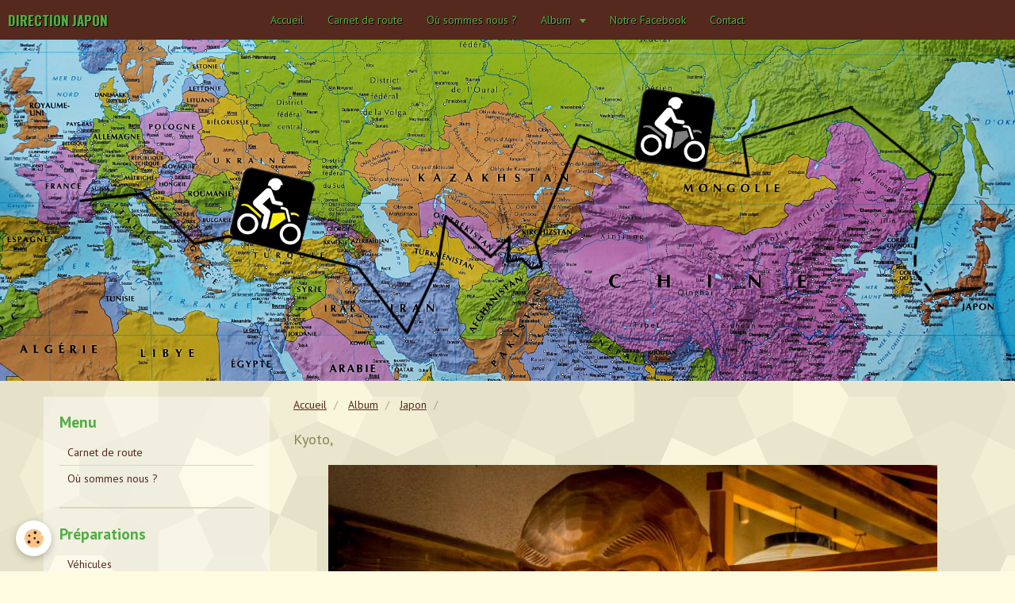

--- FILE ---
content_type: text/html; charset=UTF-8
request_url: http://www.directionjapon.com/album-photos/japon/japon-33.html
body_size: 25398
content:
<!DOCTYPE html>
<html lang="fr">
    <head>
        <title> </title>
        <!-- smart / aloha -->
<meta http-equiv="Content-Type" content="text/html; charset=utf-8">
<!--[if IE]>
<meta http-equiv="X-UA-Compatible" content="IE=edge">
<![endif]-->
<meta name="viewport" content="width=device-width, initial-scale=1, maximum-scale=1.0, user-scalable=no">
<meta name="msapplication-tap-highlight" content="no">
  <meta name="description" content="Kyoto," />
  <link rel="image_src" href="http://www.directionjapon.com/medias/album/japon-33.jpg" />
  <meta property="og:image" content="http://www.directionjapon.com/medias/album/japon-33.jpg" />
  <link rel="canonical" href="http://www.directionjapon.com/album-photos/japon/japon-33.html">
<meta name="generator" content="e-monsite (e-monsite.com)">







        <meta name="theme-color" content="rgba(85, 41, 30, 1)">
        <meta name="msapplication-navbutton-color" content="rgba(85, 41, 30, 1)">
        <meta name="apple-mobile-web-app-capable" content="yes">
        <meta name="apple-mobile-web-app-status-bar-style" content="black-translucent">

                
                                    
                                    
                                     
                                                                                                                    
            <link href="https://fonts.googleapis.com/css?family=PT%20Sans:300,400,700%7CCourgette:300,400,700%7COswald:300,400,700&display=swap" rel="stylesheet">
        
        <link href="https://maxcdn.bootstrapcdn.com/font-awesome/4.7.0/css/font-awesome.min.css" rel="stylesheet">

        <link href="//www.directionjapon.com/themes/combined.css?v=6_1646067808_133" rel="stylesheet">

        <!-- EMS FRAMEWORK -->
        <script src="//www.directionjapon.com/medias/static/themes/ems_framework/js/jquery.min.js"></script>
        <!-- HTML5 shim and Respond.js for IE8 support of HTML5 elements and media queries -->
        <!--[if lt IE 9]>
        <script src="//www.directionjapon.com/medias/static/themes/ems_framework/js/html5shiv.min.js"></script>
        <script src="//www.directionjapon.com/medias/static/themes/ems_framework/js/respond.min.js"></script>
        <![endif]-->
        <script src="//www.directionjapon.com/medias/static/themes/ems_framework/js/ems-framework.min.js?v=759"></script>
        <script src="http://www.directionjapon.com/themes/content.js?v=6_1646067808_133&lang=fr"></script>

            <script src="//www.directionjapon.com/medias/static/js/rgpd-cookies/jquery.rgpd-cookies.js?v=759"></script>
    <script>
                                    $(document).ready(function() {
            $.RGPDCookies({
                theme: 'ems_framework',
                site: 'www.directionjapon.com',
                privacy_policy_link: '/about/privacypolicy/',
                cookies: [{"id":null,"favicon_url":"https:\/\/ssl.gstatic.com\/analytics\/20210414-01\/app\/static\/analytics_standard_icon.png","enabled":true,"model":"google_analytics","title":"Google Analytics","short_description":"Permet d'analyser les statistiques de consultation de notre site","long_description":"Indispensable pour piloter notre site internet, il permet de mesurer des indicateurs comme l\u2019affluence, les produits les plus consult\u00e9s, ou encore la r\u00e9partition g\u00e9ographique des visiteurs.","privacy_policy_url":"https:\/\/support.google.com\/analytics\/answer\/6004245?hl=fr","slug":"google-analytics"},{"id":null,"favicon_url":"","enabled":true,"model":"addthis","title":"AddThis","short_description":"Partage social","long_description":"Nous utilisons cet outil afin de vous proposer des liens de partage vers des plateformes tiers comme Twitter, Facebook, etc.","privacy_policy_url":"https:\/\/www.oracle.com\/legal\/privacy\/addthis-privacy-policy.html","slug":"addthis"}],
                modal_title: 'Gestion\u0020des\u0020cookies',
                modal_description: 'd\u00E9pose\u0020des\u0020cookies\u0020pour\u0020am\u00E9liorer\u0020votre\u0020exp\u00E9rience\u0020de\u0020navigation,\nmesurer\u0020l\u0027audience\u0020du\u0020site\u0020internet,\u0020afficher\u0020des\u0020publicit\u00E9s\u0020personnalis\u00E9es,\nr\u00E9aliser\u0020des\u0020campagnes\u0020cibl\u00E9es\u0020et\u0020personnaliser\u0020l\u0027interface\u0020du\u0020site.',
                privacy_policy_label: 'Consulter\u0020la\u0020politique\u0020de\u0020confidentialit\u00E9',
                check_all_label: 'Tout\u0020cocher',
                refuse_button: 'Refuser',
                settings_button: 'Param\u00E9trer',
                accept_button: 'Accepter',
                callback: function() {
                    // website google analytics case (with gtag), consent "on the fly"
                    if ('gtag' in window && typeof window.gtag === 'function') {
                        if (window.jsCookie.get('rgpd-cookie-google-analytics') === undefined
                            || window.jsCookie.get('rgpd-cookie-google-analytics') === '0') {
                            gtag('consent', 'update', {
                                'ad_storage': 'denied',
                                'analytics_storage': 'denied'
                            });
                        } else {
                            gtag('consent', 'update', {
                                'ad_storage': 'granted',
                                'analytics_storage': 'granted'
                            });
                        }
                    }
                }
            });
        });
    </script>

        <script async src="https://www.googletagmanager.com/gtag/js?id=G-4VN4372P6E"></script>
<script>
    window.dataLayer = window.dataLayer || [];
    function gtag(){dataLayer.push(arguments);}
    
    gtag('consent', 'default', {
        'ad_storage': 'denied',
        'analytics_storage': 'denied'
    });
    
    gtag('js', new Date());
    gtag('config', 'G-4VN4372P6E');
</script>

                <script type="application/ld+json">
    {
        "@context" : "https://schema.org/",
        "@type" : "WebSite",
        "name" : "DIRECTION JAPON",
        "url" : "http://www.directionjapon.com/"
    }
</script>
            </head>
    <body id="album-photos_run_japon_japon-33" class="default menu-fixed">
        

        
        <!-- NAV -->
        <nav class="navbar navbar-top navbar-fixed-top">
            <div class="container">
                <div class="navbar-header">
                                        <button data-toggle="collapse" data-target="#navbar" data-orientation="horizontal" class="btn btn-link navbar-toggle">
                		<i class="fa fa-bars"></i>
					</button>
                                                            <a class="brand" href="http://www.directionjapon.com/">
                                                                        <span>DIRECTION JAPON</span>
                                            </a>
                                    </div>
                                <div id="navbar" class="collapse">
                        <ul class="nav navbar-nav">
                    <li>
                <a href="http://www.directionjapon.com/">
                                        Accueil
                </a>
                            </li>
                    <li>
                <a href="http://www.directionjapon.com/blog/">
                                        Carnet de route
                </a>
                            </li>
                    <li>
                <a href="http://www.directionjapon.com/pages/ou-sommes-nous.html">
                                        Où sommes nous ?
                </a>
                            </li>
                    <li class="subnav">
                <a href="http://www.directionjapon.com/album-photos/" class="subnav-toggle" data-toggle="subnav">
                                        Album
                </a>
                                    <ul class="nav subnav-menu">
                                                    <li>
                                <a href="http://www.directionjapon.com/album-photos/europe/">
                                    Europe
                                </a>
                                                            </li>
                                                    <li>
                                <a href="http://www.directionjapon.com/album-photos/turquie/">
                                    Turquie
                                </a>
                                                            </li>
                                                    <li>
                                <a href="http://www.directionjapon.com/album-photos/vacances/">
                                    Iran
                                </a>
                                                            </li>
                                                    <li>
                                <a href="http://www.directionjapon.com/album-photos/turkmenistan/">
                                    Azerbaïdjan
                                </a>
                                                            </li>
                                                    <li>
                                <a href="http://www.directionjapon.com/album-photos/kazakhstan/">
                                    Kazakhstan
                                </a>
                                                            </li>
                                                    <li>
                                <a href="http://www.directionjapon.com/album-photos/ouzbekistan/">
                                    Ouzbékistan
                                </a>
                                                            </li>
                                                    <li>
                                <a href="http://www.directionjapon.com/album-photos/tadjikistan/">
                                    Tadjikistan
                                </a>
                                                            </li>
                                                    <li>
                                <a href="http://www.directionjapon.com/album-photos/kirghizistan/">
                                    Kirghizistan
                                </a>
                                                            </li>
                                                    <li>
                                <a href="http://www.directionjapon.com/album-photos/kazakhstan-bis/">
                                    Kazakhstan Bis
                                </a>
                                                            </li>
                                                    <li>
                                <a href="http://www.directionjapon.com/album-photos/russie/">
                                    Russie
                                </a>
                                                            </li>
                                                    <li>
                                <a href="http://www.directionjapon.com/album-photos/mongolie/">
                                    Mongolie
                                </a>
                                                            </li>
                                                    <li>
                                <a href="http://www.directionjapon.com/album-photos/russie-bis/">
                                    Russie Bis
                                </a>
                                                            </li>
                                                    <li>
                                <a href="http://www.directionjapon.com/album-photos/japon/">
                                    Japon
                                </a>
                                                            </li>
                                            </ul>
                            </li>
                    <li>
                <a href="https://www.facebook.com/Go-To-Japan-506604742883033/">
                                        Notre Facebook
                </a>
                            </li>
                    <li>
                <a href="http://www.directionjapon.com/contact">
                                        Contact
                </a>
                            </li>
            </ul>

                </div>
                
                            </div>
        </nav>
                <!-- HEADER -->
        <header id="header">
                        &nbsp;
                    </header>
        <!-- //HEADER -->
        
        <!-- WRAPPER -->
                                                                <div id="wrapper" class="container">
            <!-- MAIN -->
            <div id="main">
                                       <ol class="breadcrumb">
                  <li>
            <a href="http://www.directionjapon.com/">Accueil</a>
        </li>
                        <li>
            <a href="http://www.directionjapon.com/album-photos/">Album</a>
        </li>
                        <li>
            <a href="http://www.directionjapon.com/album-photos/japon/">Japon</a>
        </li>
                        <li class="active">
             
         </li>
            </ol>
                                
                                                                    
                                <div class="view view-album" id="view-item" data-category="japon" data-id-album="59d5feb82efb000000022b60">
    <h1 class="view-title"> </h1>
    
            <div class="introduction clearfix">
            Kyoto,
        </div>
    

    <p class="text-center">
        <img src="http://www.directionjapon.com/medias/album/japon-33.jpg" alt=" ">
    </p>

    <ul class="category-navigation">
        <li>
                            <a href="http://www.directionjapon.com/album-photos/japon/japon-32.html" class="btn btn-default">
                    <i class="fa fa-angle-left fa-lg"></i>
                    <img src="http://www.directionjapon.com/medias/album/japon-32.jpg?fx=c_80_80" width="80" alt="">
                </a>
                    </li>

        <li>
            <a href="http://www.directionjapon.com/album-photos/japon/" class="btn btn-small btn-default">Retour</a>
        </li>

        <li>
                            <a href="http://www.directionjapon.com/album-photos/japon/japon-34.html" class="btn btn-default">
                    <img src="http://www.directionjapon.com/medias/album/japon-34.jpg?fx=c_80_80" width="80" alt="">
                    <i class="fa fa-angle-right fa-lg"></i>
                </a>
                    </li>
    </ul>

    

<div class="plugins">
               <div id="social-58c99f0c7aec00000002076d" class="plugin" data-plugin="social">
    <div class="a2a_kit a2a_kit_size_32 a2a_default_style">
        <a class="a2a_dd" href="https://www.addtoany.com/share"></a>
        <a class="a2a_button_facebook"></a>
        <a class="a2a_button_twitter"></a>
        <a class="a2a_button_email"></a>
    </div>
    <script>
        var a2a_config = a2a_config || {};
        a2a_config.onclick = 1;
        a2a_config.locale = "fr";
    </script>
    <script async src="https://static.addtoany.com/menu/page.js"></script>
</div>    
    
    </div>
</div>

            </div>
            <!-- //MAIN -->

                        <!-- SIDEBAR -->
            <div id="sidebar">
                <div id="sidebar-wrapper">
                    
                                                                                                                                                                                                        <div class="widget" data-id="widget_menu">
                                    
<div class="widget-title">
    
        <span>
            Menu
        </span>  

        
</div>

                                                                        <div id="widget1" class="widget-content" data-role="widget-content">
                                            <ul class="nav nav-list">
                    <li>
                <a href="http://www.directionjapon.com/blog/">
                                        Carnet de route
                </a>
                            </li>
                    <li>
                <a href="http://www.directionjapon.com/pages/ou-sommes-nous.html">
                                        Où sommes nous ?
                </a>
                            </li>
            </ul>

                                    </div>
                                                                    </div>
                                                                                                                                                                                                                                                                                                                                                                <div class="widget" data-id="widget_menu">
                                    
<div class="widget-title">
    
        <span>
            Préparations
        </span>  

        
</div>

                                                                        <div id="widget2" class="widget-content" data-role="widget-content">
                                            <ul class="nav nav-list">
                    <li>
                <a href="http://www.directionjapon.com/pages/preparation.html">
                                        Véhicules
                </a>
                            </li>
                    <li>
                <a href="http://www.directionjapon.com/pages/preparation-1.html">
                                        Visas
                </a>
                            </li>
                    <li>
                <a href="http://www.directionjapon.com/pages/autres-paperasses.html">
                                        Autres paperasses...
                </a>
                            </li>
                    <li>
                <a href="http://www.directionjapon.com/pages/transport.html">
                                        Transport
                </a>
                            </li>
                    <li>
                <a href="http://www.directionjapon.com/pages/preparation-2.html">
                                        Pilotage...
                </a>
                            </li>
            </ul>

                                    </div>
                                                                    </div>
                                                                                                                                                                                                                                                                                                    <div class="widget" data-id="widget_image_categories">
                                    
<div class="widget-title">
    
        <span>
            Album photos
        </span>  

        
</div>

                                                                        <div id="widget3" class="widget-content" data-role="widget-content">
                                        <ul class="nav nav-list" data-addon="album">
            <li data-category="europe">
        <a href="http://www.directionjapon.com/album-photos/europe/">Europe</a>
    </li>
        <li data-category="turquie">
        <a href="http://www.directionjapon.com/album-photos/turquie/">Turquie</a>
    </li>
        <li data-category="vacances">
        <a href="http://www.directionjapon.com/album-photos/vacances/">Iran</a>
    </li>
        <li data-category="turkmenistan">
        <a href="http://www.directionjapon.com/album-photos/turkmenistan/">Azerbaïdjan</a>
    </li>
        <li data-category="kazakhstan">
        <a href="http://www.directionjapon.com/album-photos/kazakhstan/">Kazakhstan</a>
    </li>
        <li data-category="ouzbekistan">
        <a href="http://www.directionjapon.com/album-photos/ouzbekistan/">Ouzbékistan</a>
    </li>
        <li data-category="tadjikistan">
        <a href="http://www.directionjapon.com/album-photos/tadjikistan/">Tadjikistan</a>
    </li>
        <li data-category="kirghizistan">
        <a href="http://www.directionjapon.com/album-photos/kirghizistan/">Kirghizistan</a>
    </li>
        <li data-category="kazakhstan-bis">
        <a href="http://www.directionjapon.com/album-photos/kazakhstan-bis/">Kazakhstan Bis</a>
    </li>
        <li data-category="russie">
        <a href="http://www.directionjapon.com/album-photos/russie/">Russie</a>
    </li>
        <li data-category="mongolie">
        <a href="http://www.directionjapon.com/album-photos/mongolie/">Mongolie</a>
    </li>
        <li data-category="russie-bis">
        <a href="http://www.directionjapon.com/album-photos/russie-bis/">Russie Bis</a>
    </li>
        <li data-category="japon">
        <a href="http://www.directionjapon.com/album-photos/japon/">Japon</a>
    </li>
        </ul>

                                    </div>
                                                                    </div>
                                                                                                                                                                                                                                                                                                    <div class="widget" data-id="widget_contactform_all">
                                    
<div class="widget-title">
    
        <span>
            Nous contacter
        </span>  

        
</div>

                                                                        <div id="widget4" class="widget-content" data-role="widget-content">
                                           <ul class="nav nav-list" data-addon="contact">
         <li><a href="http://www.directionjapon.com/contact/contact.html">directionjapon@gmail.com</a></li>
      </ul>

                                    </div>
                                                                    </div>
                                                                                                                                                                                                                                                                                                    <div class="widget" data-id="widget_fbprofile">
                                    
<div class="widget-title">
    
        <span>
            Notre Facebook
        </span>  

        
</div>

                                                                        <div id="widget5" class="widget-content" data-role="widget-content">
                                        <p class="text-center">
        <a href="https://www.facebook.com/Go-To-Japan-506604742883033/">
        <img src="http://www.directionjapon.com/medias/static/socialnetwork/facebook/agenda.png" alt="Facebook">
    </a>
    </p>
                                    </div>
                                                                    </div>
                                                                                                                                                                                                                                                                                                    <div class="widget" data-id="widget_social_post">
                                    
<div class="widget-title">
    
        <span>
            Partagez notre site!
        </span>  

        
</div>

                                                                        <div id="widget6" class="widget-content" data-role="widget-content">
                                        <div id="social-68cf35b1818372778725e9b5" class="plugin" data-plugin="social">
    <div class="a2a_kit a2a_kit_size_32 a2a_default_style">
        <a class="a2a_dd" href="https://www.addtoany.com/share"></a>
        <a class="a2a_button_facebook"></a>
        <a class="a2a_button_twitter"></a>
        <a class="a2a_button_email"></a>
    </div>
    <script>
        var a2a_config = a2a_config || {};
        a2a_config.onclick = 1;
        a2a_config.locale = "fr";
    </script>
    <script async src="https://static.addtoany.com/menu/page.js"></script>
</div>
                                    </div>
                                                                    </div>
                                                                                                                                                    </div>
            </div>
            <!-- //SIDEBAR -->
                    </div>
        <!-- //WRAPPER -->

        
        
        <script src="//www.directionjapon.com/medias/static/themes/ems_framework/js/jquery.mobile.custom.min.js"></script>
        <script src="//www.directionjapon.com/medias/static/themes/ems_framework/js/jquery.zoom.min.js"></script>
        <script src="http://www.directionjapon.com/themes/custom.js?v=6_1646067808_133"></script>
                    

 
    
						 	 




    </body>
</html>
